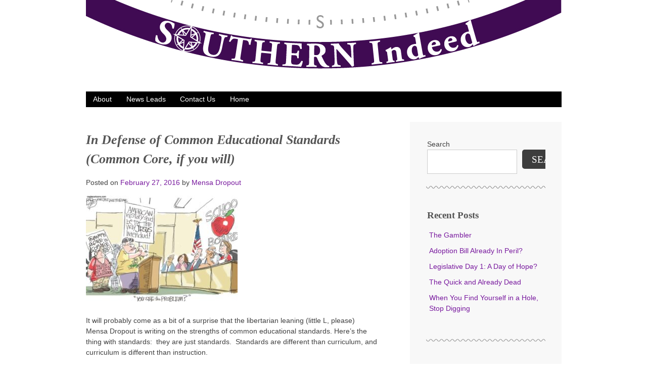

--- FILE ---
content_type: text/html; charset=UTF-8
request_url: https://southernindeed.com/2016/02/27/in-defense-of-common-educational-standards-common-core-if-you-will/
body_size: 13791
content:
<!DOCTYPE html>
<html lang="en-US">
<head>
<meta charset="UTF-8">
<meta name="viewport" content="width=device-width, initial-scale=1">
<link rel="profile" href="http://gmpg.org/xfn/11">
<link rel="pingback" href="https://southernindeed.com/xmlrpc.php">

<meta name='robots' content='index, follow, max-image-preview:large, max-snippet:-1, max-video-preview:-1' />

	<!-- This site is optimized with the Yoast SEO plugin v24.8.1 - https://yoast.com/wordpress/plugins/seo/ -->
	<title>In Defense of Common Educational Standards (Common Core, if you will) - SouthernIndeed</title>
	<link rel="canonical" href="https://southernindeed.com/2016/02/27/in-defense-of-common-educational-standards-common-core-if-you-will/" />
	<meta property="og:locale" content="en_US" />
	<meta property="og:type" content="article" />
	<meta property="og:title" content="In Defense of Common Educational Standards (Common Core, if you will) - SouthernIndeed" />
	<meta property="og:description" content="It will probably come as a bit of a surprise that the libertarian leaning (little L, please) Mensa Dropout is writing on the strengths of common educational standards. Here’s the thing with standards:  they are just standards.  Standards are different than curriculum, and curriculum is different than instruction. Common Core Standards, or here in Georgia, [&hellip;]" />
	<meta property="og:url" content="https://southernindeed.com/2016/02/27/in-defense-of-common-educational-standards-common-core-if-you-will/" />
	<meta property="og:site_name" content="SouthernIndeed" />
	<meta property="article:published_time" content="2016-02-27T21:13:03+00:00" />
	<meta property="og:image" content="https://southernindeed.com/wp-content/uploads/2016/02/Common-Core-Cartoon1-300x210.jpg" />
	<meta name="author" content="Mensa Dropout" />
	<meta name="twitter:card" content="summary_large_image" />
	<meta name="twitter:label1" content="Written by" />
	<meta name="twitter:data1" content="Mensa Dropout" />
	<meta name="twitter:label2" content="Est. reading time" />
	<meta name="twitter:data2" content="3 minutes" />
	<script type="application/ld+json" class="yoast-schema-graph">{"@context":"https://schema.org","@graph":[{"@type":"WebPage","@id":"https://southernindeed.com/2016/02/27/in-defense-of-common-educational-standards-common-core-if-you-will/","url":"https://southernindeed.com/2016/02/27/in-defense-of-common-educational-standards-common-core-if-you-will/","name":"In Defense of Common Educational Standards (Common Core, if you will) - SouthernIndeed","isPartOf":{"@id":"https://southernindeed.com/#website"},"primaryImageOfPage":{"@id":"https://southernindeed.com/2016/02/27/in-defense-of-common-educational-standards-common-core-if-you-will/#primaryimage"},"image":{"@id":"https://southernindeed.com/2016/02/27/in-defense-of-common-educational-standards-common-core-if-you-will/#primaryimage"},"thumbnailUrl":"https://southernindeed.com/wp-content/uploads/2016/02/Common-Core-Cartoon1-300x210.jpg","datePublished":"2016-02-27T21:13:03+00:00","author":{"@id":"https://southernindeed.com/#/schema/person/d6d50e5d3f199248d7099f152eb9f06d"},"breadcrumb":{"@id":"https://southernindeed.com/2016/02/27/in-defense-of-common-educational-standards-common-core-if-you-will/#breadcrumb"},"inLanguage":"en-US","potentialAction":[{"@type":"ReadAction","target":["https://southernindeed.com/2016/02/27/in-defense-of-common-educational-standards-common-core-if-you-will/"]}]},{"@type":"ImageObject","inLanguage":"en-US","@id":"https://southernindeed.com/2016/02/27/in-defense-of-common-educational-standards-common-core-if-you-will/#primaryimage","url":"https://southernindeed.com/wp-content/uploads/2016/02/Common-Core-Cartoon1.jpg","contentUrl":"https://southernindeed.com/wp-content/uploads/2016/02/Common-Core-Cartoon1.jpg","width":600,"height":420},{"@type":"BreadcrumbList","@id":"https://southernindeed.com/2016/02/27/in-defense-of-common-educational-standards-common-core-if-you-will/#breadcrumb","itemListElement":[{"@type":"ListItem","position":1,"name":"Home","item":"https://southernindeed.com/"},{"@type":"ListItem","position":2,"name":"In Defense of Common Educational Standards (Common Core, if you will)"}]},{"@type":"WebSite","@id":"https://southernindeed.com/#website","url":"https://southernindeed.com/","name":"SouthernIndeed","description":"Political Commentary","potentialAction":[{"@type":"SearchAction","target":{"@type":"EntryPoint","urlTemplate":"https://southernindeed.com/?s={search_term_string}"},"query-input":{"@type":"PropertyValueSpecification","valueRequired":true,"valueName":"search_term_string"}}],"inLanguage":"en-US"},{"@type":"Person","@id":"https://southernindeed.com/#/schema/person/d6d50e5d3f199248d7099f152eb9f06d","name":"Mensa Dropout","image":{"@type":"ImageObject","inLanguage":"en-US","@id":"https://southernindeed.com/#/schema/person/image/","url":"https://secure.gravatar.com/avatar/50eb5458c8027dba5c15f65821d9542803e7e1c566adc23f9b44b6b6be165297?s=96&d=mm&r=g","contentUrl":"https://secure.gravatar.com/avatar/50eb5458c8027dba5c15f65821d9542803e7e1c566adc23f9b44b6b6be165297?s=96&d=mm&r=g","caption":"Mensa Dropout"},"url":"https://southernindeed.com/author/mensa-dropout/"}]}</script>
	<!-- / Yoast SEO plugin. -->


<link rel='dns-prefetch' href='//static.addtoany.com' />
<link rel='dns-prefetch' href='//fonts.googleapis.com' />
<link rel="alternate" type="application/rss+xml" title="SouthernIndeed &raquo; Feed" href="https://southernindeed.com/feed/" />
<link rel="alternate" type="application/rss+xml" title="SouthernIndeed &raquo; Comments Feed" href="https://southernindeed.com/comments/feed/" />
<link rel="alternate" type="application/rss+xml" title="SouthernIndeed &raquo; In Defense of Common Educational Standards (Common Core, if you will) Comments Feed" href="https://southernindeed.com/2016/02/27/in-defense-of-common-educational-standards-common-core-if-you-will/feed/" />
<link rel="alternate" title="oEmbed (JSON)" type="application/json+oembed" href="https://southernindeed.com/wp-json/oembed/1.0/embed?url=https%3A%2F%2Fsouthernindeed.com%2F2016%2F02%2F27%2Fin-defense-of-common-educational-standards-common-core-if-you-will%2F" />
<link rel="alternate" title="oEmbed (XML)" type="text/xml+oembed" href="https://southernindeed.com/wp-json/oembed/1.0/embed?url=https%3A%2F%2Fsouthernindeed.com%2F2016%2F02%2F27%2Fin-defense-of-common-educational-standards-common-core-if-you-will%2F&#038;format=xml" />
		<!-- This site uses the Google Analytics by MonsterInsights plugin v9.4.1 - Using Analytics tracking - https://www.monsterinsights.com/ -->
		<!-- Note: MonsterInsights is not currently configured on this site. The site owner needs to authenticate with Google Analytics in the MonsterInsights settings panel. -->
					<!-- No tracking code set -->
				<!-- / Google Analytics by MonsterInsights -->
		<style id='wp-img-auto-sizes-contain-inline-css' type='text/css'>
img:is([sizes=auto i],[sizes^="auto," i]){contain-intrinsic-size:3000px 1500px}
/*# sourceURL=wp-img-auto-sizes-contain-inline-css */
</style>
<style id='wp-emoji-styles-inline-css' type='text/css'>

	img.wp-smiley, img.emoji {
		display: inline !important;
		border: none !important;
		box-shadow: none !important;
		height: 1em !important;
		width: 1em !important;
		margin: 0 0.07em !important;
		vertical-align: -0.1em !important;
		background: none !important;
		padding: 0 !important;
	}
/*# sourceURL=wp-emoji-styles-inline-css */
</style>
<style id='wp-block-library-inline-css' type='text/css'>
:root{--wp-block-synced-color:#7a00df;--wp-block-synced-color--rgb:122,0,223;--wp-bound-block-color:var(--wp-block-synced-color);--wp-editor-canvas-background:#ddd;--wp-admin-theme-color:#007cba;--wp-admin-theme-color--rgb:0,124,186;--wp-admin-theme-color-darker-10:#006ba1;--wp-admin-theme-color-darker-10--rgb:0,107,160.5;--wp-admin-theme-color-darker-20:#005a87;--wp-admin-theme-color-darker-20--rgb:0,90,135;--wp-admin-border-width-focus:2px}@media (min-resolution:192dpi){:root{--wp-admin-border-width-focus:1.5px}}.wp-element-button{cursor:pointer}:root .has-very-light-gray-background-color{background-color:#eee}:root .has-very-dark-gray-background-color{background-color:#313131}:root .has-very-light-gray-color{color:#eee}:root .has-very-dark-gray-color{color:#313131}:root .has-vivid-green-cyan-to-vivid-cyan-blue-gradient-background{background:linear-gradient(135deg,#00d084,#0693e3)}:root .has-purple-crush-gradient-background{background:linear-gradient(135deg,#34e2e4,#4721fb 50%,#ab1dfe)}:root .has-hazy-dawn-gradient-background{background:linear-gradient(135deg,#faaca8,#dad0ec)}:root .has-subdued-olive-gradient-background{background:linear-gradient(135deg,#fafae1,#67a671)}:root .has-atomic-cream-gradient-background{background:linear-gradient(135deg,#fdd79a,#004a59)}:root .has-nightshade-gradient-background{background:linear-gradient(135deg,#330968,#31cdcf)}:root .has-midnight-gradient-background{background:linear-gradient(135deg,#020381,#2874fc)}:root{--wp--preset--font-size--normal:16px;--wp--preset--font-size--huge:42px}.has-regular-font-size{font-size:1em}.has-larger-font-size{font-size:2.625em}.has-normal-font-size{font-size:var(--wp--preset--font-size--normal)}.has-huge-font-size{font-size:var(--wp--preset--font-size--huge)}.has-text-align-center{text-align:center}.has-text-align-left{text-align:left}.has-text-align-right{text-align:right}.has-fit-text{white-space:nowrap!important}#end-resizable-editor-section{display:none}.aligncenter{clear:both}.items-justified-left{justify-content:flex-start}.items-justified-center{justify-content:center}.items-justified-right{justify-content:flex-end}.items-justified-space-between{justify-content:space-between}.screen-reader-text{border:0;clip-path:inset(50%);height:1px;margin:-1px;overflow:hidden;padding:0;position:absolute;width:1px;word-wrap:normal!important}.screen-reader-text:focus{background-color:#ddd;clip-path:none;color:#444;display:block;font-size:1em;height:auto;left:5px;line-height:normal;padding:15px 23px 14px;text-decoration:none;top:5px;width:auto;z-index:100000}html :where(.has-border-color){border-style:solid}html :where([style*=border-top-color]){border-top-style:solid}html :where([style*=border-right-color]){border-right-style:solid}html :where([style*=border-bottom-color]){border-bottom-style:solid}html :where([style*=border-left-color]){border-left-style:solid}html :where([style*=border-width]){border-style:solid}html :where([style*=border-top-width]){border-top-style:solid}html :where([style*=border-right-width]){border-right-style:solid}html :where([style*=border-bottom-width]){border-bottom-style:solid}html :where([style*=border-left-width]){border-left-style:solid}html :where(img[class*=wp-image-]){height:auto;max-width:100%}:where(figure){margin:0 0 1em}html :where(.is-position-sticky){--wp-admin--admin-bar--position-offset:var(--wp-admin--admin-bar--height,0px)}@media screen and (max-width:600px){html :where(.is-position-sticky){--wp-admin--admin-bar--position-offset:0px}}

/*# sourceURL=wp-block-library-inline-css */
</style><style id='wp-block-archives-inline-css' type='text/css'>
.wp-block-archives{box-sizing:border-box}.wp-block-archives-dropdown label{display:block}
/*# sourceURL=https://southernindeed.com/wp-includes/blocks/archives/style.min.css */
</style>
<style id='wp-block-categories-inline-css' type='text/css'>
.wp-block-categories{box-sizing:border-box}.wp-block-categories.alignleft{margin-right:2em}.wp-block-categories.alignright{margin-left:2em}.wp-block-categories.wp-block-categories-dropdown.aligncenter{text-align:center}.wp-block-categories .wp-block-categories__label{display:block;width:100%}
/*# sourceURL=https://southernindeed.com/wp-includes/blocks/categories/style.min.css */
</style>
<style id='wp-block-heading-inline-css' type='text/css'>
h1:where(.wp-block-heading).has-background,h2:where(.wp-block-heading).has-background,h3:where(.wp-block-heading).has-background,h4:where(.wp-block-heading).has-background,h5:where(.wp-block-heading).has-background,h6:where(.wp-block-heading).has-background{padding:1.25em 2.375em}h1.has-text-align-left[style*=writing-mode]:where([style*=vertical-lr]),h1.has-text-align-right[style*=writing-mode]:where([style*=vertical-rl]),h2.has-text-align-left[style*=writing-mode]:where([style*=vertical-lr]),h2.has-text-align-right[style*=writing-mode]:where([style*=vertical-rl]),h3.has-text-align-left[style*=writing-mode]:where([style*=vertical-lr]),h3.has-text-align-right[style*=writing-mode]:where([style*=vertical-rl]),h4.has-text-align-left[style*=writing-mode]:where([style*=vertical-lr]),h4.has-text-align-right[style*=writing-mode]:where([style*=vertical-rl]),h5.has-text-align-left[style*=writing-mode]:where([style*=vertical-lr]),h5.has-text-align-right[style*=writing-mode]:where([style*=vertical-rl]),h6.has-text-align-left[style*=writing-mode]:where([style*=vertical-lr]),h6.has-text-align-right[style*=writing-mode]:where([style*=vertical-rl]){rotate:180deg}
/*# sourceURL=https://southernindeed.com/wp-includes/blocks/heading/style.min.css */
</style>
<style id='wp-block-latest-comments-inline-css' type='text/css'>
ol.wp-block-latest-comments{box-sizing:border-box;margin-left:0}:where(.wp-block-latest-comments:not([style*=line-height] .wp-block-latest-comments__comment)){line-height:1.1}:where(.wp-block-latest-comments:not([style*=line-height] .wp-block-latest-comments__comment-excerpt p)){line-height:1.8}.has-dates :where(.wp-block-latest-comments:not([style*=line-height])),.has-excerpts :where(.wp-block-latest-comments:not([style*=line-height])){line-height:1.5}.wp-block-latest-comments .wp-block-latest-comments{padding-left:0}.wp-block-latest-comments__comment{list-style:none;margin-bottom:1em}.has-avatars .wp-block-latest-comments__comment{list-style:none;min-height:2.25em}.has-avatars .wp-block-latest-comments__comment .wp-block-latest-comments__comment-excerpt,.has-avatars .wp-block-latest-comments__comment .wp-block-latest-comments__comment-meta{margin-left:3.25em}.wp-block-latest-comments__comment-excerpt p{font-size:.875em;margin:.36em 0 1.4em}.wp-block-latest-comments__comment-date{display:block;font-size:.75em}.wp-block-latest-comments .avatar,.wp-block-latest-comments__comment-avatar{border-radius:1.5em;display:block;float:left;height:2.5em;margin-right:.75em;width:2.5em}.wp-block-latest-comments[class*=-font-size] a,.wp-block-latest-comments[style*=font-size] a{font-size:inherit}
/*# sourceURL=https://southernindeed.com/wp-includes/blocks/latest-comments/style.min.css */
</style>
<style id='wp-block-latest-posts-inline-css' type='text/css'>
.wp-block-latest-posts{box-sizing:border-box}.wp-block-latest-posts.alignleft{margin-right:2em}.wp-block-latest-posts.alignright{margin-left:2em}.wp-block-latest-posts.wp-block-latest-posts__list{list-style:none}.wp-block-latest-posts.wp-block-latest-posts__list li{clear:both;overflow-wrap:break-word}.wp-block-latest-posts.is-grid{display:flex;flex-wrap:wrap}.wp-block-latest-posts.is-grid li{margin:0 1.25em 1.25em 0;width:100%}@media (min-width:600px){.wp-block-latest-posts.columns-2 li{width:calc(50% - .625em)}.wp-block-latest-posts.columns-2 li:nth-child(2n){margin-right:0}.wp-block-latest-posts.columns-3 li{width:calc(33.33333% - .83333em)}.wp-block-latest-posts.columns-3 li:nth-child(3n){margin-right:0}.wp-block-latest-posts.columns-4 li{width:calc(25% - .9375em)}.wp-block-latest-posts.columns-4 li:nth-child(4n){margin-right:0}.wp-block-latest-posts.columns-5 li{width:calc(20% - 1em)}.wp-block-latest-posts.columns-5 li:nth-child(5n){margin-right:0}.wp-block-latest-posts.columns-6 li{width:calc(16.66667% - 1.04167em)}.wp-block-latest-posts.columns-6 li:nth-child(6n){margin-right:0}}:root :where(.wp-block-latest-posts.is-grid){padding:0}:root :where(.wp-block-latest-posts.wp-block-latest-posts__list){padding-left:0}.wp-block-latest-posts__post-author,.wp-block-latest-posts__post-date{display:block;font-size:.8125em}.wp-block-latest-posts__post-excerpt,.wp-block-latest-posts__post-full-content{margin-bottom:1em;margin-top:.5em}.wp-block-latest-posts__featured-image a{display:inline-block}.wp-block-latest-posts__featured-image img{height:auto;max-width:100%;width:auto}.wp-block-latest-posts__featured-image.alignleft{float:left;margin-right:1em}.wp-block-latest-posts__featured-image.alignright{float:right;margin-left:1em}.wp-block-latest-posts__featured-image.aligncenter{margin-bottom:1em;text-align:center}
/*# sourceURL=https://southernindeed.com/wp-includes/blocks/latest-posts/style.min.css */
</style>
<style id='wp-block-search-inline-css' type='text/css'>
.wp-block-search__button{margin-left:10px;word-break:normal}.wp-block-search__button.has-icon{line-height:0}.wp-block-search__button svg{height:1.25em;min-height:24px;min-width:24px;width:1.25em;fill:currentColor;vertical-align:text-bottom}:where(.wp-block-search__button){border:1px solid #ccc;padding:6px 10px}.wp-block-search__inside-wrapper{display:flex;flex:auto;flex-wrap:nowrap;max-width:100%}.wp-block-search__label{width:100%}.wp-block-search.wp-block-search__button-only .wp-block-search__button{box-sizing:border-box;display:flex;flex-shrink:0;justify-content:center;margin-left:0;max-width:100%}.wp-block-search.wp-block-search__button-only .wp-block-search__inside-wrapper{min-width:0!important;transition-property:width}.wp-block-search.wp-block-search__button-only .wp-block-search__input{flex-basis:100%;transition-duration:.3s}.wp-block-search.wp-block-search__button-only.wp-block-search__searchfield-hidden,.wp-block-search.wp-block-search__button-only.wp-block-search__searchfield-hidden .wp-block-search__inside-wrapper{overflow:hidden}.wp-block-search.wp-block-search__button-only.wp-block-search__searchfield-hidden .wp-block-search__input{border-left-width:0!important;border-right-width:0!important;flex-basis:0;flex-grow:0;margin:0;min-width:0!important;padding-left:0!important;padding-right:0!important;width:0!important}:where(.wp-block-search__input){appearance:none;border:1px solid #949494;flex-grow:1;font-family:inherit;font-size:inherit;font-style:inherit;font-weight:inherit;letter-spacing:inherit;line-height:inherit;margin-left:0;margin-right:0;min-width:3rem;padding:8px;text-decoration:unset!important;text-transform:inherit}:where(.wp-block-search__button-inside .wp-block-search__inside-wrapper){background-color:#fff;border:1px solid #949494;box-sizing:border-box;padding:4px}:where(.wp-block-search__button-inside .wp-block-search__inside-wrapper) .wp-block-search__input{border:none;border-radius:0;padding:0 4px}:where(.wp-block-search__button-inside .wp-block-search__inside-wrapper) .wp-block-search__input:focus{outline:none}:where(.wp-block-search__button-inside .wp-block-search__inside-wrapper) :where(.wp-block-search__button){padding:4px 8px}.wp-block-search.aligncenter .wp-block-search__inside-wrapper{margin:auto}.wp-block[data-align=right] .wp-block-search.wp-block-search__button-only .wp-block-search__inside-wrapper{float:right}
/*# sourceURL=https://southernindeed.com/wp-includes/blocks/search/style.min.css */
</style>
<style id='wp-block-group-inline-css' type='text/css'>
.wp-block-group{box-sizing:border-box}:where(.wp-block-group.wp-block-group-is-layout-constrained){position:relative}
/*# sourceURL=https://southernindeed.com/wp-includes/blocks/group/style.min.css */
</style>
<style id='global-styles-inline-css' type='text/css'>
:root{--wp--preset--aspect-ratio--square: 1;--wp--preset--aspect-ratio--4-3: 4/3;--wp--preset--aspect-ratio--3-4: 3/4;--wp--preset--aspect-ratio--3-2: 3/2;--wp--preset--aspect-ratio--2-3: 2/3;--wp--preset--aspect-ratio--16-9: 16/9;--wp--preset--aspect-ratio--9-16: 9/16;--wp--preset--color--black: #000000;--wp--preset--color--cyan-bluish-gray: #abb8c3;--wp--preset--color--white: #ffffff;--wp--preset--color--pale-pink: #f78da7;--wp--preset--color--vivid-red: #cf2e2e;--wp--preset--color--luminous-vivid-orange: #ff6900;--wp--preset--color--luminous-vivid-amber: #fcb900;--wp--preset--color--light-green-cyan: #7bdcb5;--wp--preset--color--vivid-green-cyan: #00d084;--wp--preset--color--pale-cyan-blue: #8ed1fc;--wp--preset--color--vivid-cyan-blue: #0693e3;--wp--preset--color--vivid-purple: #9b51e0;--wp--preset--gradient--vivid-cyan-blue-to-vivid-purple: linear-gradient(135deg,rgb(6,147,227) 0%,rgb(155,81,224) 100%);--wp--preset--gradient--light-green-cyan-to-vivid-green-cyan: linear-gradient(135deg,rgb(122,220,180) 0%,rgb(0,208,130) 100%);--wp--preset--gradient--luminous-vivid-amber-to-luminous-vivid-orange: linear-gradient(135deg,rgb(252,185,0) 0%,rgb(255,105,0) 100%);--wp--preset--gradient--luminous-vivid-orange-to-vivid-red: linear-gradient(135deg,rgb(255,105,0) 0%,rgb(207,46,46) 100%);--wp--preset--gradient--very-light-gray-to-cyan-bluish-gray: linear-gradient(135deg,rgb(238,238,238) 0%,rgb(169,184,195) 100%);--wp--preset--gradient--cool-to-warm-spectrum: linear-gradient(135deg,rgb(74,234,220) 0%,rgb(151,120,209) 20%,rgb(207,42,186) 40%,rgb(238,44,130) 60%,rgb(251,105,98) 80%,rgb(254,248,76) 100%);--wp--preset--gradient--blush-light-purple: linear-gradient(135deg,rgb(255,206,236) 0%,rgb(152,150,240) 100%);--wp--preset--gradient--blush-bordeaux: linear-gradient(135deg,rgb(254,205,165) 0%,rgb(254,45,45) 50%,rgb(107,0,62) 100%);--wp--preset--gradient--luminous-dusk: linear-gradient(135deg,rgb(255,203,112) 0%,rgb(199,81,192) 50%,rgb(65,88,208) 100%);--wp--preset--gradient--pale-ocean: linear-gradient(135deg,rgb(255,245,203) 0%,rgb(182,227,212) 50%,rgb(51,167,181) 100%);--wp--preset--gradient--electric-grass: linear-gradient(135deg,rgb(202,248,128) 0%,rgb(113,206,126) 100%);--wp--preset--gradient--midnight: linear-gradient(135deg,rgb(2,3,129) 0%,rgb(40,116,252) 100%);--wp--preset--font-size--small: 13px;--wp--preset--font-size--medium: 20px;--wp--preset--font-size--large: 36px;--wp--preset--font-size--x-large: 42px;--wp--preset--spacing--20: 0.44rem;--wp--preset--spacing--30: 0.67rem;--wp--preset--spacing--40: 1rem;--wp--preset--spacing--50: 1.5rem;--wp--preset--spacing--60: 2.25rem;--wp--preset--spacing--70: 3.38rem;--wp--preset--spacing--80: 5.06rem;--wp--preset--shadow--natural: 6px 6px 9px rgba(0, 0, 0, 0.2);--wp--preset--shadow--deep: 12px 12px 50px rgba(0, 0, 0, 0.4);--wp--preset--shadow--sharp: 6px 6px 0px rgba(0, 0, 0, 0.2);--wp--preset--shadow--outlined: 6px 6px 0px -3px rgb(255, 255, 255), 6px 6px rgb(0, 0, 0);--wp--preset--shadow--crisp: 6px 6px 0px rgb(0, 0, 0);}:where(.is-layout-flex){gap: 0.5em;}:where(.is-layout-grid){gap: 0.5em;}body .is-layout-flex{display: flex;}.is-layout-flex{flex-wrap: wrap;align-items: center;}.is-layout-flex > :is(*, div){margin: 0;}body .is-layout-grid{display: grid;}.is-layout-grid > :is(*, div){margin: 0;}:where(.wp-block-columns.is-layout-flex){gap: 2em;}:where(.wp-block-columns.is-layout-grid){gap: 2em;}:where(.wp-block-post-template.is-layout-flex){gap: 1.25em;}:where(.wp-block-post-template.is-layout-grid){gap: 1.25em;}.has-black-color{color: var(--wp--preset--color--black) !important;}.has-cyan-bluish-gray-color{color: var(--wp--preset--color--cyan-bluish-gray) !important;}.has-white-color{color: var(--wp--preset--color--white) !important;}.has-pale-pink-color{color: var(--wp--preset--color--pale-pink) !important;}.has-vivid-red-color{color: var(--wp--preset--color--vivid-red) !important;}.has-luminous-vivid-orange-color{color: var(--wp--preset--color--luminous-vivid-orange) !important;}.has-luminous-vivid-amber-color{color: var(--wp--preset--color--luminous-vivid-amber) !important;}.has-light-green-cyan-color{color: var(--wp--preset--color--light-green-cyan) !important;}.has-vivid-green-cyan-color{color: var(--wp--preset--color--vivid-green-cyan) !important;}.has-pale-cyan-blue-color{color: var(--wp--preset--color--pale-cyan-blue) !important;}.has-vivid-cyan-blue-color{color: var(--wp--preset--color--vivid-cyan-blue) !important;}.has-vivid-purple-color{color: var(--wp--preset--color--vivid-purple) !important;}.has-black-background-color{background-color: var(--wp--preset--color--black) !important;}.has-cyan-bluish-gray-background-color{background-color: var(--wp--preset--color--cyan-bluish-gray) !important;}.has-white-background-color{background-color: var(--wp--preset--color--white) !important;}.has-pale-pink-background-color{background-color: var(--wp--preset--color--pale-pink) !important;}.has-vivid-red-background-color{background-color: var(--wp--preset--color--vivid-red) !important;}.has-luminous-vivid-orange-background-color{background-color: var(--wp--preset--color--luminous-vivid-orange) !important;}.has-luminous-vivid-amber-background-color{background-color: var(--wp--preset--color--luminous-vivid-amber) !important;}.has-light-green-cyan-background-color{background-color: var(--wp--preset--color--light-green-cyan) !important;}.has-vivid-green-cyan-background-color{background-color: var(--wp--preset--color--vivid-green-cyan) !important;}.has-pale-cyan-blue-background-color{background-color: var(--wp--preset--color--pale-cyan-blue) !important;}.has-vivid-cyan-blue-background-color{background-color: var(--wp--preset--color--vivid-cyan-blue) !important;}.has-vivid-purple-background-color{background-color: var(--wp--preset--color--vivid-purple) !important;}.has-black-border-color{border-color: var(--wp--preset--color--black) !important;}.has-cyan-bluish-gray-border-color{border-color: var(--wp--preset--color--cyan-bluish-gray) !important;}.has-white-border-color{border-color: var(--wp--preset--color--white) !important;}.has-pale-pink-border-color{border-color: var(--wp--preset--color--pale-pink) !important;}.has-vivid-red-border-color{border-color: var(--wp--preset--color--vivid-red) !important;}.has-luminous-vivid-orange-border-color{border-color: var(--wp--preset--color--luminous-vivid-orange) !important;}.has-luminous-vivid-amber-border-color{border-color: var(--wp--preset--color--luminous-vivid-amber) !important;}.has-light-green-cyan-border-color{border-color: var(--wp--preset--color--light-green-cyan) !important;}.has-vivid-green-cyan-border-color{border-color: var(--wp--preset--color--vivid-green-cyan) !important;}.has-pale-cyan-blue-border-color{border-color: var(--wp--preset--color--pale-cyan-blue) !important;}.has-vivid-cyan-blue-border-color{border-color: var(--wp--preset--color--vivid-cyan-blue) !important;}.has-vivid-purple-border-color{border-color: var(--wp--preset--color--vivid-purple) !important;}.has-vivid-cyan-blue-to-vivid-purple-gradient-background{background: var(--wp--preset--gradient--vivid-cyan-blue-to-vivid-purple) !important;}.has-light-green-cyan-to-vivid-green-cyan-gradient-background{background: var(--wp--preset--gradient--light-green-cyan-to-vivid-green-cyan) !important;}.has-luminous-vivid-amber-to-luminous-vivid-orange-gradient-background{background: var(--wp--preset--gradient--luminous-vivid-amber-to-luminous-vivid-orange) !important;}.has-luminous-vivid-orange-to-vivid-red-gradient-background{background: var(--wp--preset--gradient--luminous-vivid-orange-to-vivid-red) !important;}.has-very-light-gray-to-cyan-bluish-gray-gradient-background{background: var(--wp--preset--gradient--very-light-gray-to-cyan-bluish-gray) !important;}.has-cool-to-warm-spectrum-gradient-background{background: var(--wp--preset--gradient--cool-to-warm-spectrum) !important;}.has-blush-light-purple-gradient-background{background: var(--wp--preset--gradient--blush-light-purple) !important;}.has-blush-bordeaux-gradient-background{background: var(--wp--preset--gradient--blush-bordeaux) !important;}.has-luminous-dusk-gradient-background{background: var(--wp--preset--gradient--luminous-dusk) !important;}.has-pale-ocean-gradient-background{background: var(--wp--preset--gradient--pale-ocean) !important;}.has-electric-grass-gradient-background{background: var(--wp--preset--gradient--electric-grass) !important;}.has-midnight-gradient-background{background: var(--wp--preset--gradient--midnight) !important;}.has-small-font-size{font-size: var(--wp--preset--font-size--small) !important;}.has-medium-font-size{font-size: var(--wp--preset--font-size--medium) !important;}.has-large-font-size{font-size: var(--wp--preset--font-size--large) !important;}.has-x-large-font-size{font-size: var(--wp--preset--font-size--x-large) !important;}
/*# sourceURL=global-styles-inline-css */
</style>

<style id='classic-theme-styles-inline-css' type='text/css'>
/*! This file is auto-generated */
.wp-block-button__link{color:#fff;background-color:#32373c;border-radius:9999px;box-shadow:none;text-decoration:none;padding:calc(.667em + 2px) calc(1.333em + 2px);font-size:1.125em}.wp-block-file__button{background:#32373c;color:#fff;text-decoration:none}
/*# sourceURL=/wp-includes/css/classic-themes.min.css */
</style>
<link rel='stylesheet' id='southern-indeed-style-css' href='https://southernindeed.com/wp-content/themes/southern-indeed/style.css?ver=6.9' type='text/css' media='all' />
<link rel='stylesheet' id='southern-indeed-content-sidebar-css' href='https://southernindeed.com/wp-content/themes/southern-indeed/layouts/content-sidebar.css?ver=6.9' type='text/css' media='all' />
<link rel='stylesheet' id='southern-indeed-google-fonts-css' href='http://fonts.googleapis.com/css?family=Noto+Sans%3A400%2C700%2C400italic%2C700italic%7CNoto+Serif%3A400%2C700%2C400italic%2C700italic&#038;ver=6.9' type='text/css' media='all' />
<style id='akismet-widget-style-inline-css' type='text/css'>

			.a-stats {
				--akismet-color-mid-green: #357b49;
				--akismet-color-white: #fff;
				--akismet-color-light-grey: #f6f7f7;

				max-width: 350px;
				width: auto;
			}

			.a-stats * {
				all: unset;
				box-sizing: border-box;
			}

			.a-stats strong {
				font-weight: 600;
			}

			.a-stats a.a-stats__link,
			.a-stats a.a-stats__link:visited,
			.a-stats a.a-stats__link:active {
				background: var(--akismet-color-mid-green);
				border: none;
				box-shadow: none;
				border-radius: 8px;
				color: var(--akismet-color-white);
				cursor: pointer;
				display: block;
				font-family: -apple-system, BlinkMacSystemFont, 'Segoe UI', 'Roboto', 'Oxygen-Sans', 'Ubuntu', 'Cantarell', 'Helvetica Neue', sans-serif;
				font-weight: 500;
				padding: 12px;
				text-align: center;
				text-decoration: none;
				transition: all 0.2s ease;
			}

			/* Extra specificity to deal with TwentyTwentyOne focus style */
			.widget .a-stats a.a-stats__link:focus {
				background: var(--akismet-color-mid-green);
				color: var(--akismet-color-white);
				text-decoration: none;
			}

			.a-stats a.a-stats__link:hover {
				filter: brightness(110%);
				box-shadow: 0 4px 12px rgba(0, 0, 0, 0.06), 0 0 2px rgba(0, 0, 0, 0.16);
			}

			.a-stats .count {
				color: var(--akismet-color-white);
				display: block;
				font-size: 1.5em;
				line-height: 1.4;
				padding: 0 13px;
				white-space: nowrap;
			}
		
/*# sourceURL=akismet-widget-style-inline-css */
</style>
<link rel='stylesheet' id='addtoany-css' href='https://southernindeed.com/wp-content/plugins/add-to-any/addtoany.min.css?ver=1.16' type='text/css' media='all' />
<script type="text/javascript" id="addtoany-core-js-before">
/* <![CDATA[ */
window.a2a_config=window.a2a_config||{};a2a_config.callbacks=[];a2a_config.overlays=[];a2a_config.templates={};

//# sourceURL=addtoany-core-js-before
/* ]]> */
</script>
<script type="text/javascript" defer src="https://static.addtoany.com/menu/page.js" id="addtoany-core-js"></script>
<script type="text/javascript" src="https://southernindeed.com/wp-includes/js/jquery/jquery.min.js?ver=3.7.1" id="jquery-core-js"></script>
<script type="text/javascript" src="https://southernindeed.com/wp-includes/js/jquery/jquery-migrate.min.js?ver=3.4.1" id="jquery-migrate-js"></script>
<script type="text/javascript" defer src="https://southernindeed.com/wp-content/plugins/add-to-any/addtoany.min.js?ver=1.1" id="addtoany-jquery-js"></script>
<link rel="https://api.w.org/" href="https://southernindeed.com/wp-json/" /><link rel="alternate" title="JSON" type="application/json" href="https://southernindeed.com/wp-json/wp/v2/posts/2263" /><link rel="EditURI" type="application/rsd+xml" title="RSD" href="https://southernindeed.com/xmlrpc.php?rsd" />
<meta name="generator" content="WordPress 6.9" />
<link rel='shortlink' href='https://southernindeed.com/?p=2263' />
</head>

<body class="wp-singular post-template-default single single-post postid-2263 single-format-standard wp-theme-southern-indeed group-blog">
<div id="page" class="hfeed site">
	<a class="skip-link screen-reader-text" href="#content">Skip to content</a>

	<header id="masthead" class="site-header" role="banner">
		<div class="site-branding">
			<h1 class="site-title"><a href="https://southernindeed.com/" rel="home">SouthernIndeed</a></h1>
			<h2 class="site-description">Political Commentary</h2>
		</div><!-- .site-branding -->

		<nav id="site-navigation" class="main-navigation" role="navigation">
			<button class="menu-toggle" aria-controls="menu" aria-expanded="false">Menu</button>
			<div class="menu-all-pages-container"><ul id="menu-all-pages" class="menu"><li id="menu-item-2619" class="menu-item menu-item-type-post_type menu-item-object-page menu-item-2619"><a href="https://southernindeed.com/about/">About</a></li>
<li id="menu-item-2617" class="menu-item menu-item-type-post_type menu-item-object-page menu-item-2617"><a href="https://southernindeed.com/tips/">News Leads</a></li>
<li id="menu-item-2618" class="menu-item menu-item-type-post_type menu-item-object-page menu-item-2618"><a href="https://southernindeed.com/contact-us/">Contact Us</a></li>
<li id="menu-item-2620" class="menu-item menu-item-type-custom menu-item-object-custom menu-item-2620"><a href="http://www.southernindeed.com">Home</a></li>
</ul></div>		</nav><!-- #site-navigation -->
	</header><!-- #masthead -->

	<div id="content" class="site-content">

	<div id="primary" class="content-area">
		<main id="main" class="site-main" role="main">

		
			
<article id="post-2263" class="post-2263 post type-post status-publish format-standard hentry category-uncategorized tag-commoncoreisnotthedevil tag-grownfolksactinglikekids tag-indefenseofstandardsbasededucation">
	<header class="entry-header">
		<h1 class="entry-title">In Defense of Common Educational Standards (Common Core, if you will)</h1>
		<div class="entry-meta">
			<span class="posted-on">Posted on <a href="https://southernindeed.com/2016/02/27/in-defense-of-common-educational-standards-common-core-if-you-will/" rel="bookmark"><time class="entry-date published updated" datetime="2016-02-27T16:13:03-05:00">February 27, 2016</time></a></span><span class="byline"> by <span class="author vcard"><a class="url fn n" href="https://southernindeed.com/author/mensa-dropout/">Mensa Dropout</a></span></span>		</div><!-- .entry-meta -->
	</header><!-- .entry-header -->

	<div class="entry-content">
		<p><a href="https://southernindeed.com/wp-content/uploads/2016/02/Common-Core-Cartoon1.jpg"><img fetchpriority="high" decoding="async" class="alignnone size-medium wp-image-2265" src="https://southernindeed.com/wp-content/uploads/2016/02/Common-Core-Cartoon1-300x210.jpg" alt="Common Core Cartoon" width="300" height="210" /></a></p>
<p>It will probably come as a bit of a surprise that the libertarian leaning (little L, please) Mensa Dropout is writing on the strengths of common educational standards. Here’s the thing with standards:  they are just standards.  Standards are different than curriculum, and curriculum is different than instruction.</p>
<p>Common Core Standards, or here in Georgia, Georgia Standards of Excellence (same stuff; different name, and we paid lots of money for that different name) are just that: standards.</p>
<p>Education has a three part thing going: simply put, education is how we teach what we teach to get to what we want our kids to know or do.</p>
<p><strong>Standards</strong> are what we want our kids to know and do at a certain level in their education.</p>
<p><strong>Curriculum</strong> is what we teach to reach those standards.</p>
<p><strong>Instruction</strong> is how we teach the curriculum to get to the standards.</p>
<p>Below is an example from <a href="http://www.corestandards.org/ELA-Literacy/RL/5/">Common Core</a> 5<sup>th</sup> Grade (I would like to point out that <a href="https://www.georgiastandards.org/Georgia-Standards/Documents/ELA-Standards-Grades-K-5.pdf">GSE</a> has the exact same standard on page 33…just sayin’):</p>
<p><em>Determine the meaning of words and phrases as they are used in a text, including figurative language such as metaphors and similes.</em></p>
<p>There’s our <strong>Standard</strong>:  Students will be able to identify figurative language.  There is a writing component to it where we can up the ante and have students create a piece with figurative language in it.</p>
<p>How DARE we teach kids about metaphors and similes!</p>
<p>So the <strong>Curriculum </strong>is what venue we use to teach this:  definitions, flash cards, examples, short snippets from speeches, poems, stories, etc., or for the more traditional worksheet kinda person, well, a worksheet.</p>
<p>Can we use <em>The Bible</em> to read and identify figurative language?  Sure!  Can we use an excerpt from <em>Mein Kempf</em>?  Absolutely!  Or we could go middle of the road, and teach a little poem like “Sleep”, which is by a white female writer who was born in Victorian England, in case anyone wants to accuse me of communist brainwashing with my choice of poem.</p>
<p><strong>Instruction</strong> is how we teach it:  small groups, giving more complex or less complex poems or speeches to students depending on their reading level or language acquisition.  Listening to the poem, reading the poem, guided reading and response to identify metaphors and similes…sorry; went total educational wonk right there.</p>
<p>Why is there so much antipathy for Common Standards?  I’m not sure. The only argument against standards that I hear is really an argument against the curriculum, <em>not</em> the standards.  It&#8217;s important that we understand the difference between the two.  My main argument for standards is our society is pretty transient, and kids move a lot more than they did when I was a kid. Nowadays, younguns may change schools four or five times in their lives.  Is there a reason why the child should be punished because the parents move a lot?  Shouldn’t we all be teaching <em>close</em> to the same standard <em>around or about</em> the same time so that if Transient Johnny does move in his fifth grade year from Kansas to California, he won’t be totally lost or, even worse, completely bored?</p>
<p>The fight over Common Core appears to me to be a fight between grown folks, and it’s the little ones who are caught in the middle and who are punished.   It’s like having divorced parents fighting over what is best simply because they want to be in charge…and the kids always, <em>always</em> lose.</p>
<p>Keep the standards; change the curriculum and instruction to meet the needs of the local community. Put the kids first because they are the ones who will be choosing our healthcare and old folks&#8217; homes.</p>
<p>&nbsp;</p>
<p>&nbsp;</p>
<p>&nbsp;</p>
<div class="addtoany_share_save_container addtoany_content addtoany_content_bottom"><div class="a2a_kit a2a_kit_size_32 addtoany_list" data-a2a-url="https://southernindeed.com/2016/02/27/in-defense-of-common-educational-standards-common-core-if-you-will/" data-a2a-title="In Defense of Common Educational Standards (Common Core, if you will)"><a class="a2a_button_facebook" href="https://www.addtoany.com/add_to/facebook?linkurl=https%3A%2F%2Fsouthernindeed.com%2F2016%2F02%2F27%2Fin-defense-of-common-educational-standards-common-core-if-you-will%2F&amp;linkname=In%20Defense%20of%20Common%20Educational%20Standards%20%28Common%20Core%2C%20if%20you%20will%29" title="Facebook" rel="nofollow noopener" target="_blank"></a><a class="a2a_button_mastodon" href="https://www.addtoany.com/add_to/mastodon?linkurl=https%3A%2F%2Fsouthernindeed.com%2F2016%2F02%2F27%2Fin-defense-of-common-educational-standards-common-core-if-you-will%2F&amp;linkname=In%20Defense%20of%20Common%20Educational%20Standards%20%28Common%20Core%2C%20if%20you%20will%29" title="Mastodon" rel="nofollow noopener" target="_blank"></a><a class="a2a_button_email" href="https://www.addtoany.com/add_to/email?linkurl=https%3A%2F%2Fsouthernindeed.com%2F2016%2F02%2F27%2Fin-defense-of-common-educational-standards-common-core-if-you-will%2F&amp;linkname=In%20Defense%20of%20Common%20Educational%20Standards%20%28Common%20Core%2C%20if%20you%20will%29" title="Email" rel="nofollow noopener" target="_blank"></a><a class="a2a_dd addtoany_share_save addtoany_share" href="https://www.addtoany.com/share"></a></div></div>			</div><!-- .entry-content -->

	<footer class="entry-footer">
		<span class="tags-links">Tagged <a href="https://southernindeed.com/tag/commoncoreisnotthedevil/" rel="tag">#commoncoreisnotthedevil</a>, <a href="https://southernindeed.com/tag/grownfolksactinglikekids/" rel="tag">#grownfolksactinglikekids</a>, <a href="https://southernindeed.com/tag/indefenseofstandardsbasededucation/" rel="tag">#indefenseofstandardsbasededucation</a></span>	</footer><!-- .entry-footer -->
</article><!-- #post-## -->

			
	<nav class="navigation post-navigation" aria-label="Posts">
		<h2 class="screen-reader-text">Post navigation</h2>
		<div class="nav-links"><div class="nav-previous"><a href="https://southernindeed.com/2016/02/22/trafficking-the-modern-day-slavery/" rel="prev">Trafficking: The Modern Day Slavery</a></div><div class="nav-next"><a href="https://southernindeed.com/2016/02/29/crossover-day-death-or-second-chance/" rel="next">Crossover Day: Death or Second Chance?</a></div></div>
	</nav>
			
<div id="comments" class="comments-area">

	
	
	
		<div id="respond" class="comment-respond">
		<h3 id="reply-title" class="comment-reply-title">Leave a Reply <small><a rel="nofollow" id="cancel-comment-reply-link" href="/2016/02/27/in-defense-of-common-educational-standards-common-core-if-you-will/#respond" style="display:none;">Cancel reply</a></small></h3><form action="https://southernindeed.com/wp-comments-post.php" method="post" id="commentform" class="comment-form"><p class="comment-notes"><span id="email-notes">Your email address will not be published.</span> <span class="required-field-message">Required fields are marked <span class="required">*</span></span></p><p class="comment-form-comment"><label for="comment">Comment <span class="required">*</span></label> <textarea id="comment" name="comment" cols="45" rows="8" maxlength="65525" required></textarea></p><p class="comment-form-author"><label for="author">Name <span class="required">*</span></label> <input id="author" name="author" type="text" value="" size="30" maxlength="245" autocomplete="name" required /></p>
<p class="comment-form-email"><label for="email">Email <span class="required">*</span></label> <input id="email" name="email" type="email" value="" size="30" maxlength="100" aria-describedby="email-notes" autocomplete="email" required /></p>
<p class="comment-form-url"><label for="url">Website</label> <input id="url" name="url" type="url" value="" size="30" maxlength="200" autocomplete="url" /></p>
<p class="comment-form-cookies-consent"><input id="wp-comment-cookies-consent" name="wp-comment-cookies-consent" type="checkbox" value="yes" /> <label for="wp-comment-cookies-consent">Save my name, email, and website in this browser for the next time I comment.</label></p>
<p class="form-submit"><input name="submit" type="submit" id="submit" class="submit" value="Post Comment" /> <input type='hidden' name='comment_post_ID' value='2263' id='comment_post_ID' />
<input type='hidden' name='comment_parent' id='comment_parent' value='0' />
</p><p style="display: none;"><input type="hidden" id="akismet_comment_nonce" name="akismet_comment_nonce" value="c628465d0e" /></p><p style="display: none !important;" class="akismet-fields-container" data-prefix="ak_"><label>&#916;<textarea name="ak_hp_textarea" cols="45" rows="8" maxlength="100"></textarea></label><input type="hidden" id="ak_js_1" name="ak_js" value="51"/><script>document.getElementById( "ak_js_1" ).setAttribute( "value", ( new Date() ).getTime() );</script></p></form>	</div><!-- #respond -->
	
</div><!-- #comments -->

		
		</main><!-- #main -->
	</div><!-- #primary -->


<div id="secondary" class="widget-area" role="complementary">
	<aside id="block-2" class="widget widget_block widget_search"><form role="search" method="get" action="https://southernindeed.com/" class="wp-block-search__button-outside wp-block-search__text-button wp-block-search"    ><label class="wp-block-search__label" for="wp-block-search__input-1" >Search</label><div class="wp-block-search__inside-wrapper" ><input class="wp-block-search__input" id="wp-block-search__input-1" placeholder="" value="" type="search" name="s" required /><button aria-label="Search" class="wp-block-search__button wp-element-button" type="submit" >Search</button></div></form></aside><aside id="block-3" class="widget widget_block"><div class="wp-block-group"><div class="wp-block-group__inner-container is-layout-flow wp-block-group-is-layout-flow"><h2 class="wp-block-heading">Recent Posts</h2><ul class="wp-block-latest-posts__list wp-block-latest-posts"><li><a class="wp-block-latest-posts__post-title" href="https://southernindeed.com/2020/03/24/the-gambler/">The Gambler</a></li>
<li><a class="wp-block-latest-posts__post-title" href="https://southernindeed.com/2018/01/11/adoption/">Adoption Bill Already In Peril?</a></li>
<li><a class="wp-block-latest-posts__post-title" href="https://southernindeed.com/2018/01/08/2572/">Legislative Day 1: A Day of Hope?</a></li>
<li><a class="wp-block-latest-posts__post-title" href="https://southernindeed.com/2017/07/15/quick-already-dead/">The Quick and Already Dead</a></li>
<li><a class="wp-block-latest-posts__post-title" href="https://southernindeed.com/2017/06/01/find-hole-stop-digging/">When You Find Yourself in a Hole, Stop Digging</a></li>
</ul></div></div></aside><aside id="block-4" class="widget widget_block"><div class="wp-block-group"><div class="wp-block-group__inner-container is-layout-flow wp-block-group-is-layout-flow"><h2 class="wp-block-heading">Recent Comments</h2><ol class="wp-block-latest-comments"><li class="wp-block-latest-comments__comment"><article><footer class="wp-block-latest-comments__comment-meta"><span class="wp-block-latest-comments__comment-author">Student Advocate</span> on <a class="wp-block-latest-comments__comment-link" href="https://southernindeed.com/2017/02/17/ebd-kiss-death-child-georgia/#comment-24">EBD:  The Kiss of Death for a Child in Georgia</a></footer></article></li><li class="wp-block-latest-comments__comment"><article><footer class="wp-block-latest-comments__comment-meta"><a class="wp-block-latest-comments__comment-author" href="https://southernindeed.com/author/mensa-dropout/">Mensa Dropout</a> on <a class="wp-block-latest-comments__comment-link" href="https://southernindeed.com/2017/02/17/ebd-kiss-death-child-georgia/#comment-23">EBD:  The Kiss of Death for a Child in Georgia</a></footer></article></li><li class="wp-block-latest-comments__comment"><article><footer class="wp-block-latest-comments__comment-meta"><span class="wp-block-latest-comments__comment-author">Snoopy teacher</span> on <a class="wp-block-latest-comments__comment-link" href="https://southernindeed.com/2017/02/17/ebd-kiss-death-child-georgia/#comment-22">EBD:  The Kiss of Death for a Child in Georgia</a></footer></article></li><li class="wp-block-latest-comments__comment"><article><footer class="wp-block-latest-comments__comment-meta"><span class="wp-block-latest-comments__comment-author">maggie lee</span> on <a class="wp-block-latest-comments__comment-link" href="https://southernindeed.com/2016/07/13/so-what-do-you-do/#comment-21">&#8220;So&#8230;What do you do?&#8221;</a></footer></article></li><li class="wp-block-latest-comments__comment"><article><footer class="wp-block-latest-comments__comment-meta"><a class="wp-block-latest-comments__comment-author" href="https://www.facebook.com/app_scoped_user_id/10204861886901117/">Michael Anderson</a> on <a class="wp-block-latest-comments__comment-link" href="https://southernindeed.com/2016/02/09/superbowl-50-the-ladies-political-platform/#comment-18">Superbowl 50: The Ladies&#8217; Political Platform</a></footer></article></li></ol></div></div></aside><aside id="block-5" class="widget widget_block"><div class="wp-block-group"><div class="wp-block-group__inner-container is-layout-flow wp-block-group-is-layout-flow"><h2 class="wp-block-heading">Archives</h2><ul class="wp-block-archives-list wp-block-archives">	<li><a href='https://southernindeed.com/2020/03/'>March 2020</a></li>
	<li><a href='https://southernindeed.com/2018/01/'>January 2018</a></li>
	<li><a href='https://southernindeed.com/2017/07/'>July 2017</a></li>
	<li><a href='https://southernindeed.com/2017/06/'>June 2017</a></li>
	<li><a href='https://southernindeed.com/2017/04/'>April 2017</a></li>
	<li><a href='https://southernindeed.com/2017/03/'>March 2017</a></li>
	<li><a href='https://southernindeed.com/2017/02/'>February 2017</a></li>
	<li><a href='https://southernindeed.com/2016/11/'>November 2016</a></li>
	<li><a href='https://southernindeed.com/2016/10/'>October 2016</a></li>
	<li><a href='https://southernindeed.com/2016/08/'>August 2016</a></li>
	<li><a href='https://southernindeed.com/2016/07/'>July 2016</a></li>
	<li><a href='https://southernindeed.com/2016/05/'>May 2016</a></li>
	<li><a href='https://southernindeed.com/2016/04/'>April 2016</a></li>
	<li><a href='https://southernindeed.com/2016/03/'>March 2016</a></li>
	<li><a href='https://southernindeed.com/2016/02/'>February 2016</a></li>
	<li><a href='https://southernindeed.com/2016/01/'>January 2016</a></li>
	<li><a href='https://southernindeed.com/2015/12/'>December 2015</a></li>
	<li><a href='https://southernindeed.com/2015/11/'>November 2015</a></li>
	<li><a href='https://southernindeed.com/2015/10/'>October 2015</a></li>
	<li><a href='https://southernindeed.com/2015/09/'>September 2015</a></li>
	<li><a href='https://southernindeed.com/2015/08/'>August 2015</a></li>
	<li><a href='https://southernindeed.com/2015/07/'>July 2015</a></li>
	<li><a href='https://southernindeed.com/2015/06/'>June 2015</a></li>
	<li><a href='https://southernindeed.com/2015/05/'>May 2015</a></li>
	<li><a href='https://southernindeed.com/2015/04/'>April 2015</a></li>
	<li><a href='https://southernindeed.com/2015/03/'>March 2015</a></li>
	<li><a href='https://southernindeed.com/2015/02/'>February 2015</a></li>
</ul></div></div></aside><aside id="block-6" class="widget widget_block"><div class="wp-block-group"><div class="wp-block-group__inner-container is-layout-flow wp-block-group-is-layout-flow"><h2 class="wp-block-heading">Categories</h2><ul class="wp-block-categories-list wp-block-categories">	<li class="cat-item cat-item-1"><a href="https://southernindeed.com/category/uncategorized/">Uncategorized</a>
</li>
</ul></div></div></aside></div><!-- #secondary -->

	</div><!-- #content -->

	<footer id="colophon" class="site-footer" role="contentinfo">
		<div class="site-info">
			<a href="http://southernindeed.com/">&copy; 2015 Southern Indeed</a>
			<span class="sep"> | </span>
			Designed:  by <a href="http://www.dalee.com/" rel="designer">DaLee &amp; Company, Inc.</a>.		</div><!-- .site-info -->
	</footer><!-- #colophon -->
</div><!-- #page -->

<script type="speculationrules">
{"prefetch":[{"source":"document","where":{"and":[{"href_matches":"/*"},{"not":{"href_matches":["/wp-*.php","/wp-admin/*","/wp-content/uploads/*","/wp-content/*","/wp-content/plugins/*","/wp-content/themes/southern-indeed/*","/*\\?(.+)"]}},{"not":{"selector_matches":"a[rel~=\"nofollow\"]"}},{"not":{"selector_matches":".no-prefetch, .no-prefetch a"}}]},"eagerness":"conservative"}]}
</script>
<script type="text/javascript" src="https://southernindeed.com/wp-content/themes/southern-indeed/js/navigation.js?ver=20120206" id="southern-indeed-navigation-js"></script>
<script type="text/javascript" src="https://southernindeed.com/wp-content/themes/southern-indeed/js/skip-link-focus-fix.js?ver=20130115" id="southern-indeed-skip-link-focus-fix-js"></script>
<script type="text/javascript" src="https://southernindeed.com/wp-includes/js/comment-reply.min.js?ver=6.9" id="comment-reply-js" async="async" data-wp-strategy="async" fetchpriority="low"></script>
<script defer type="text/javascript" src="https://southernindeed.com/wp-content/plugins/akismet/_inc/akismet-frontend.js?ver=1744242752" id="akismet-frontend-js"></script>
<script id="wp-emoji-settings" type="application/json">
{"baseUrl":"https://s.w.org/images/core/emoji/17.0.2/72x72/","ext":".png","svgUrl":"https://s.w.org/images/core/emoji/17.0.2/svg/","svgExt":".svg","source":{"concatemoji":"https://southernindeed.com/wp-includes/js/wp-emoji-release.min.js?ver=6.9"}}
</script>
<script type="module">
/* <![CDATA[ */
/*! This file is auto-generated */
const a=JSON.parse(document.getElementById("wp-emoji-settings").textContent),o=(window._wpemojiSettings=a,"wpEmojiSettingsSupports"),s=["flag","emoji"];function i(e){try{var t={supportTests:e,timestamp:(new Date).valueOf()};sessionStorage.setItem(o,JSON.stringify(t))}catch(e){}}function c(e,t,n){e.clearRect(0,0,e.canvas.width,e.canvas.height),e.fillText(t,0,0);t=new Uint32Array(e.getImageData(0,0,e.canvas.width,e.canvas.height).data);e.clearRect(0,0,e.canvas.width,e.canvas.height),e.fillText(n,0,0);const a=new Uint32Array(e.getImageData(0,0,e.canvas.width,e.canvas.height).data);return t.every((e,t)=>e===a[t])}function p(e,t){e.clearRect(0,0,e.canvas.width,e.canvas.height),e.fillText(t,0,0);var n=e.getImageData(16,16,1,1);for(let e=0;e<n.data.length;e++)if(0!==n.data[e])return!1;return!0}function u(e,t,n,a){switch(t){case"flag":return n(e,"\ud83c\udff3\ufe0f\u200d\u26a7\ufe0f","\ud83c\udff3\ufe0f\u200b\u26a7\ufe0f")?!1:!n(e,"\ud83c\udde8\ud83c\uddf6","\ud83c\udde8\u200b\ud83c\uddf6")&&!n(e,"\ud83c\udff4\udb40\udc67\udb40\udc62\udb40\udc65\udb40\udc6e\udb40\udc67\udb40\udc7f","\ud83c\udff4\u200b\udb40\udc67\u200b\udb40\udc62\u200b\udb40\udc65\u200b\udb40\udc6e\u200b\udb40\udc67\u200b\udb40\udc7f");case"emoji":return!a(e,"\ud83e\u1fac8")}return!1}function f(e,t,n,a){let r;const o=(r="undefined"!=typeof WorkerGlobalScope&&self instanceof WorkerGlobalScope?new OffscreenCanvas(300,150):document.createElement("canvas")).getContext("2d",{willReadFrequently:!0}),s=(o.textBaseline="top",o.font="600 32px Arial",{});return e.forEach(e=>{s[e]=t(o,e,n,a)}),s}function r(e){var t=document.createElement("script");t.src=e,t.defer=!0,document.head.appendChild(t)}a.supports={everything:!0,everythingExceptFlag:!0},new Promise(t=>{let n=function(){try{var e=JSON.parse(sessionStorage.getItem(o));if("object"==typeof e&&"number"==typeof e.timestamp&&(new Date).valueOf()<e.timestamp+604800&&"object"==typeof e.supportTests)return e.supportTests}catch(e){}return null}();if(!n){if("undefined"!=typeof Worker&&"undefined"!=typeof OffscreenCanvas&&"undefined"!=typeof URL&&URL.createObjectURL&&"undefined"!=typeof Blob)try{var e="postMessage("+f.toString()+"("+[JSON.stringify(s),u.toString(),c.toString(),p.toString()].join(",")+"));",a=new Blob([e],{type:"text/javascript"});const r=new Worker(URL.createObjectURL(a),{name:"wpTestEmojiSupports"});return void(r.onmessage=e=>{i(n=e.data),r.terminate(),t(n)})}catch(e){}i(n=f(s,u,c,p))}t(n)}).then(e=>{for(const n in e)a.supports[n]=e[n],a.supports.everything=a.supports.everything&&a.supports[n],"flag"!==n&&(a.supports.everythingExceptFlag=a.supports.everythingExceptFlag&&a.supports[n]);var t;a.supports.everythingExceptFlag=a.supports.everythingExceptFlag&&!a.supports.flag,a.supports.everything||((t=a.source||{}).concatemoji?r(t.concatemoji):t.wpemoji&&t.twemoji&&(r(t.twemoji),r(t.wpemoji)))});
//# sourceURL=https://southernindeed.com/wp-includes/js/wp-emoji-loader.min.js
/* ]]> */
</script>

</body>
</html>


--- FILE ---
content_type: text/css
request_url: https://southernindeed.com/wp-content/themes/southern-indeed/layouts/content-sidebar.css?ver=6.9
body_size: 545
content:
/*
Theme Name: southern-indeed
Layout: Content-Sidebar
*/

.site-main {
	background-color: #fff;
    padding-bottom: 4em;
	padding-top: 0;
	padding-left: 0px;
	padding-right: 2rem;
}

@media screen and (max-width: 600px) {
	.site-main {
		padding-left: 1.5rem;
		padding-right: 1.5rem;
	}
}

.single .site-content,
.page .site-content { 
    background: #fff; 
    background: hsl(0, 0%, 100%);
}

.site-content .widget-area {
    width: 300px;
    float: right;
    padding: 2rem;
    background: #f8f8f8;
}
.site-footer {
    clear: both;
    width: 100%;
}

.entry-header,
.entry-content,
.entry-footer,
.tag-links,
.post-navigation,
.comments-area,
.paging-navigation,
.page-header {
    position: relative;
    max-width: 620px;
    /*max-width: 78rem;*/
    padding: 0 2rem 0 0;
    margin: 0 /*auto*/;
	/*border: solid 1px blue;*/
}

.index-box {
    max-width: 780px;
    max-width: 78rem;
    padding: 1em 0 2em;
    margin: 0 auto 2em;
    background: #fff;
    background: hsl(0, 0%, 100%);
}

.index-box blockquote.alignleft,
.index-box blockquote.alignright {
    background: #fff;
    background: hsl(0, 0%, 100%);
    border: none;
}

@media screen and (min-width: 1820px) {
    .index-box blockquote.alignright { padding-right: 2em; }
}

@media screen and (min-width: 1320px) {
    .index-box blockquote.alignleft { padding-left: 2em; }
}

@media screen and (min-width: 1540px) {
    .content-area {
        float: left;
        width: 100%;
        margin-right: -300px;
    }
}

@media screen and (min-width: 1160px) and (max-width: 1539px) {
    .content-area {
        width: 100%;
        float: left;
        margin-left: -300px;
        padding-left: 300px;
    }
    
    .entry-header,
    .entry-content,
    .entry-footer,
    .tag-links,
    .post-navigation,
    .comments-area,
    .paging-navigation,
    .index-box,
    .page-header { 
        margin-right: 0; 
    }
    
}

@media screen and (max-width: 1159px) {  
    .site-content .widget-area {
        width: auto;
        max-width: 780px;
        float: none;
        margin: 1em auto 0;
    }
}

.page-header,
.paging-navigation {
    padding-top: 1em;
    padding-bottom: 1em;
    margin-bottom: 2em;
    list-style-type: none;
    background: #fff;
}